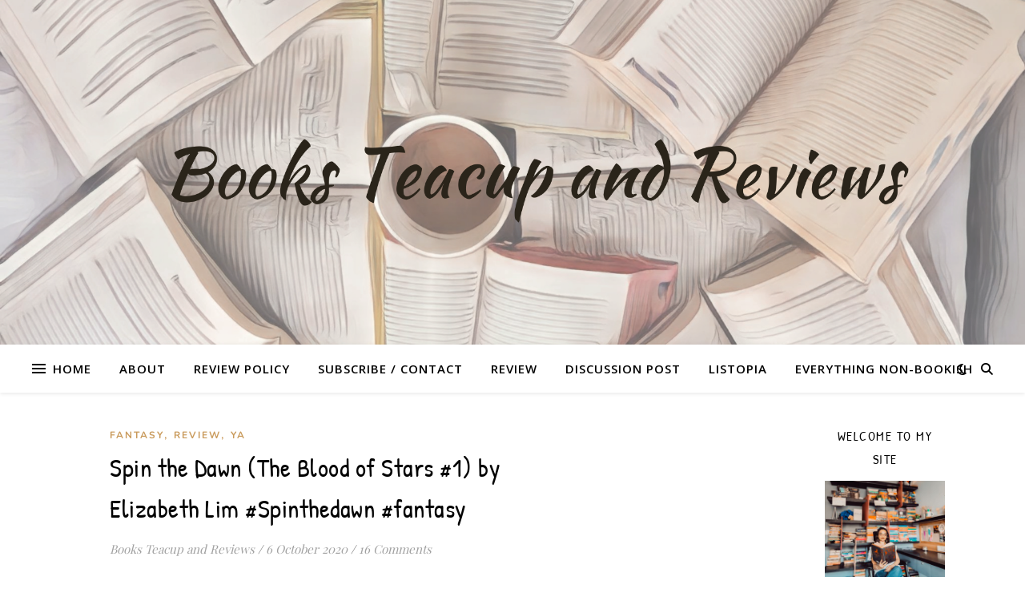

--- FILE ---
content_type: text/html; charset=utf-8
request_url: https://www.google.com/recaptcha/api2/aframe
body_size: 265
content:
<!DOCTYPE HTML><html><head><meta http-equiv="content-type" content="text/html; charset=UTF-8"></head><body><script nonce="eFhEfbZso_IFIuEuDPuyhA">/** Anti-fraud and anti-abuse applications only. See google.com/recaptcha */ try{var clients={'sodar':'https://pagead2.googlesyndication.com/pagead/sodar?'};window.addEventListener("message",function(a){try{if(a.source===window.parent){var b=JSON.parse(a.data);var c=clients[b['id']];if(c){var d=document.createElement('img');d.src=c+b['params']+'&rc='+(localStorage.getItem("rc::a")?sessionStorage.getItem("rc::b"):"");window.document.body.appendChild(d);sessionStorage.setItem("rc::e",parseInt(sessionStorage.getItem("rc::e")||0)+1);localStorage.setItem("rc::h",'1769111458315');}}}catch(b){}});window.parent.postMessage("_grecaptcha_ready", "*");}catch(b){}</script></body></html>